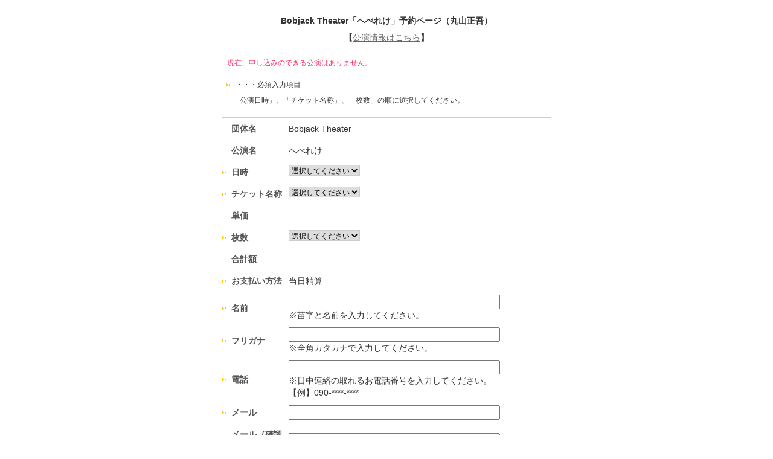

--- FILE ---
content_type: text/html; charset=UTF-8
request_url: https://ticket.corich.jp/apply/65682/103/
body_size: 14127
content:
<!DOCTYPE HTML PUBLIC "-//W3C//DTD HTML 4.01 Transitional//EN"
"http://www.w3.org/TR/html4/loose.dtd">
<html>
<head>
<meta http-equiv="Content-Type" content="text/html; charset=UTF-8">
<title>Bobjack Theater「へべれけ」予約ページ（丸山正吾） | 演劇、ミュージカル等のクチコミ・チケット情報ポータル★CoRich 舞台芸術！</title>
<meta http-equiv="Content-Type" content="text/html; charset=utf-8">
<meta name="keywords" content="演劇,チケット,ミュージカル,口コミ,評判,舞台,オーディション">
<meta name="description" content="今観られるお薦めの演劇,ミュージカル等が分かる舞台芸術のクチコミ・チケット情報ポータルサイト。公演・劇団・劇場情報やオーディション・チケットプレゼントなど演劇・舞台芸術情報が満載！">
<meta property="og:title" content="へべれけ | 演劇･ミュージカル等のクチコミ＆チケット予約★CoRich舞台芸術！" />
<meta property="og:type" content="website" />
<meta property="og:url" content="https://ticket.corich.jp/apply/65682/103/" />
<meta property="og:image" content="https://stage-image.corich.jp/img_stage/l/521/stage52135_1.jpg" />
<meta property="og:site_name" content="CoRich舞台芸術！" />
<meta property="og:description" content="Bobjack Theaterの公演「へべれけ」のチケット予約。今観られるお薦めの演劇,ミュージカル等が分かる舞台芸術のクチコミ・チケット情報ポータルサイト。公演・劇団・劇場情報やオーディション・チケットプレゼントなど演劇・舞台芸術情報が満載！" />
<meta http-equiv="content-style-type" content="text/css" />
<meta http-equiv="content-script-type" content="text/javascript" />

<link rel="apple-touch-icon" sizes="57x57" href="https://stage.corich.jp/favicon/apple-touch-icon-57x57.png"/>
<link rel="apple-touch-icon" sizes="60x60" href="https://stage.corich.jp/favicon/apple-touch-icon-60x60.png"/>
<link rel="apple-touch-icon" sizes="72x72" href="https://stage.corich.jp/favicon/apple-touch-icon-72x72.png"/>
<link rel="apple-touch-icon" sizes="76x76" href="https://stage.corich.jp/favicon/apple-touch-icon-76x76.png"/>
<link rel="apple-touch-icon" sizes="114x114" href="https://stage.corich.jp/favicon/apple-touch-icon-114x114.png"/>
<link rel="apple-touch-icon" sizes="120x120" href="https://stage.corich.jp/favicon/apple-touch-icon-120x120.png"/>
<link rel="apple-touch-icon" sizes="144x144" href="https://stage.corich.jp/favicon/apple-touch-icon-144x144.png"/>
<link rel="apple-touch-icon" sizes="152x152" href="https://stage.corich.jp/favicon/apple-touch-icon-152x152.png"/>
<link rel="apple-touch-icon" sizes="180x180" href="https://stage.corich.jp/favicon/apple-touch-icon-180x180.png"/>
<link rel="icon" type="image/png" href="https://stage.corich.jp/favicon/favicon-32x32.png" sizes="32x32"/>
<link rel="icon" type="image/png" href="https://stage.corich.jp/favicon/favicon-194x194.png" sizes="194x194"/>
<link rel="icon" type="image/png" href="https://stage.corich.jp/favicon/favicon-96x96.png" sizes="96x96"/>
<link rel="icon" type="image/png" href="https://stage.corich.jp/favicon/android-chrome-192x192.png" sizes="192x192"/>
<link rel="icon" type="image/png" href="https://stage.corich.jp/favicon/favicon-16x16.png" sizes="16x16"/>
<link rel="manifest" href="https://stage.corich.jp/favicon/manifest.json"/>
<link rel="mask-icon" href="https://stage.corich.jp/favicon/safari-pinned-tab.svg" color="#5bbad5"/>
<link rel="shortcut icon" href="https://stage.corich.jp/favicon/favicon.ico"/>
<meta name="msapplication-TileColor" content="#603cba"/>
<meta name="msapplication-TileImage" content="https://stage.corich.jp/favicon/mstile-144x144.png"/>
<meta name="msapplication-config" content="https://stage.corich.jp/favicon/browserconfig.xml"/>
<meta name="theme-color" content="#ffffff"/>

<!-- ▼Bootstrap -->
<link href="https://ticket.corich.jp/stage/css/bootstrap.css" rel="stylesheet">

<!-- HTML5 shim and Respond.js for IE8 support of HTML5 elements and media queries -->
<!-- WARNING: Respond.js doesn't work if you view the page via file:// -->
<!--[if lt IE 9]>
  <script src="//oss.maxcdn.com/html5shiv/3.7.2/html5shiv.min.js"></script>
  <script src="//oss.maxcdn.com/respond/1.4.2/respond.min.js"></script>
<![endif]-->
<!-- ▲Bootstrap -->

<script src="/stage/js/jquery.js"></script>
<script src="/stage/js/bootstrap.min.js"></script>
<script src="https://stage.corich.jp/js/bootstrap.offcanvas.js"></script>
<script src="/stage/js/jquery-ui-1.12.1/jquery-ui.min.js"></script>
<script src="/stage/js/func.js"></script>
<script src="/stage/js/3afbdbd94b.js"></script>

<!-- ▼Design -->
<link href="https://stage.corich.jp/css/normalize.css" rel="stylesheet">
<link href="https://stage.corich.jp/css/my-bootstrap.css" rel="stylesheet">
<link href="https://stage.corich.jp/css/bootstrap.offcanvas.min.css" rel="stylesheet">
<link href="https://stage.corich.jp/css/style.css" rel="stylesheet">
<link href="https://stage.corich.jp/css/pc.css" rel="stylesheet">
<link href="https://stage.corich.jp/css/sp.css" rel="stylesheet">
<link href="/stage/js/jquery-ui-1.12.1/jquery-ui.min.css" rel="stylesheet">
<!-- ▲Design -->

<script async src="//pagead2.googlesyndication.com/pagead/js/adsbygoogle.js"></script>

<script type="text/javascript">
var gaJsHost = (("https:" == document.location.protocol) ? "https://ssl." : "http://www.");
document.write(unescape("%3Cscript src='" + gaJsHost + "google-analytics.com/ga.js' type='text/javascript'%3E%3C/script%3E"));
</script>
<script type="text/javascript">
var pageTracker = _gat._getTracker("UA-52422-7");
pageTracker._initData();
pageTracker._trackPageview();
</script>


<link href="https://ticket.corich.jp/stage/css/import.css" rel="stylesheet" type="text/css" media="all">
<link href="https://ticket.corich.jp/stage/css/corich.css" rel="stylesheet" type="text/css" media="all">
<link href="https://ticket.corich.jp/stage/css/stage.css" rel="stylesheet" type="text/css" media="all">
<link href="https://ticket.corich.jp/stage/css/ticket_user.css" rel="stylesheet" type="text/css" media="all">

<script type="text/javascript" src="https://ticket.corich.jp/stage/js/jquery.js"></script>
<script type="text/javascript" src="https://ticket.corich.jp/stage/js/apply.js?1769861831"></script>
<script type="text/javascript" src="https://ticket.corich.jp/stage/js/func.js?1769861831"></script>

<style>
html,
body,
#main{
	background:#FFFFFF;/* 背景色*/
	color:#; 	/* 文字色*/	}
.divError{
	border:1px solid #FFFFFF;}
.tableNew th,
.tableNew th.cellRequired,
div .topBar h2{color:#}
input,
select,
textarea{
  color: #000;
}
</style>

</head>

<body id="pageTSapply">
<div id="all">

<!--=========　▼ロゴ　=========-->
<div id="header">
<div class="groupHeader"></div>
Bobjack Theater「へべれけ」予約ページ（丸山正吾）<br />
【<a href="https://stage.corich.jp/stage_detail.php?stage_id=65682" target="_blank">公演情報はこちら</a>】
</div>
<!--=========　▲ロゴ　=========-->


<div id="wrapper">
<!--===================　▼メインコンテンツ ===================-->
<div id="main">

<form name="formMain" action="/apply/65682/103/" method="post">
<input type="hidden" name="mode" value="add">
<input type="hidden" name="apply_no" id="apply_no" value="">
<input type="hidden" name="sid" value="65682">
<input type="hidden" name="aid" value="103">
<input type="hidden" name="stage_id" id="stage_id" value="65682">
<input type="hidden" name="actor" value="11">
<input type="hidden" name="auth" id="auth" value="0">

<!--
<div class="topBar">
<h2>予約申込</h2>
</div>
-->


<div class="divError">現在、申し込みのできる公演はありません。<br>
</div>
<div class="divAlert">・・・必須入力項目</div>
<p class="pageMemo">　「公演日時」、「チケット名称」、「枚数」の順に選択してください。</p>

<table class="tableNew tableGTStage">
<tr>
<th>団体名</th>
<td>Bobjack Theater</td>
</tr>
<tr>
<th>公演名</th>
<td>へべれけ</td>
</tr>

<tr>
<th class="cellRequired">日時</th>
<td>
<select name="stage_detail_num" id="stage_detail_num">
<option value="">選択してください</option>
</select>
</td>
</tr>

<tr>
<th class="cellRequired">チケット名称</th>
<td id="ticket_type_list">
<select name="ticket_num" id="ticket_num">
<option value="">選択してください</option>
</select>
</td>
</tr>

<tr>
<th>単価</th>
<td id="ticket_price">&nbsp;</td>
</tr>

<tr>
<th class="cellRequired">枚数</th>
<td id="ticket_mai_list">
<select name="ticket_mai" id="ticket_mai">
<option value="">選択してください</option>
</select>
</td>
</tr>

<tr>
<th>合計額</th>
<td id="pay_price">&nbsp;</td>
</tr>

<tr>
<th class="cellRequired">お支払い方法</th>
<td id="pay_type_list">
<input type="hidden" name="pay_type" value="2">当日精算
</td>
</tr>

<tr>
<th class="cellRequired">名前</th>
<td><input type="text" name="name" value="" class="IME_ON"><br>
<span>※苗字と名前を入力してください。</span></td>
</tr>

<tr>
<th class="cellRequired">フリガナ</th>
<td><input type="text" name="name_kana" value="" class="IME_ON"><br>
<span>※全角カタカナで入力してください。</span></td>
</tr>

<tr>
<th  class="cellRequired">電話</th>
<td><input type="text" name="tel" value="" class="IME_OFF"><br>
<span>※日中連絡の取れるお電話番号を入力してください。<br>【例】090-****-****</span></td>
</tr>

<tr>
<th class="cellRequired">メール</th>
<td><input type="text" name="mail" value="" class="IME_OFF"></td>
</tr>

<tr>
<th class="cellRequired">メール（確認用）</th>
<td><input type="text" name="mail_confirm" value="" class="IME_OFF"></td>
</tr>

<tr>
<th>郵便番号</th>
<td><input type="text" name="post_code" value="" maxlength="7" class="input07 IME_OFF">【例】1500001</td>
</tr>

<tr>
<th>都道府県</th>
<td>
<select name="prefecture">
<option value="">選択してください</option>
<option value="北海道">北海道</option>
<option value="青森県">青森県</option>
<option value="岩手県">岩手県</option>
<option value="宮城県">宮城県</option>
<option value="秋田県">秋田県</option>
<option value="山形県">山形県</option>
<option value="福島県">福島県</option>
<option value="茨城県">茨城県</option>
<option value="栃木県">栃木県</option>
<option value="群馬県">群馬県</option>
<option value="埼玉県">埼玉県</option>
<option value="千葉県">千葉県</option>
<option value="東京都">東京都</option>
<option value="神奈川県">神奈川県</option>
<option value="新潟県">新潟県</option>
<option value="山梨県">山梨県</option>
<option value="長野県">長野県</option>
<option value="富山県">富山県</option>
<option value="石川県">石川県</option>
<option value="福井県">福井県</option>
<option value="岐阜県">岐阜県</option>
<option value="静岡県">静岡県</option>
<option value="愛知県">愛知県</option>
<option value="三重県">三重県</option>
<option value="滋賀県">滋賀県</option>
<option value="京都府">京都府</option>
<option value="大阪府">大阪府</option>
<option value="兵庫県">兵庫県</option>
<option value="奈良県">奈良県</option>
<option value="和歌山県">和歌山県</option>
<option value="鳥取県">鳥取県</option>
<option value="島根県">島根県</option>
<option value="岡山県">岡山県</option>
<option value="広島県">広島県</option>
<option value="山口県">山口県</option>
<option value="徳島県">徳島県</option>
<option value="香川県">香川県</option>
<option value="愛媛県">愛媛県</option>
<option value="高知県">高知県</option>
<option value="福岡県">福岡県</option>
<option value="佐賀県">佐賀県</option>
<option value="長崎県">長崎県</option>
<option value="熊本県">熊本県</option>
<option value="大分県">大分県</option>
<option value="宮崎県">宮崎県</option>
<option value="鹿児島県">鹿児島県</option>
<option value="沖縄県">沖縄県</option>
</select>
</td>
</tr>

<tr>
<th>住所</th>
<td><input type="text" name="address" value=""><br>
※建物名・部屋番号を省略せずにご記入ください</td>
</tr>

<tr>
<th>DM送付</th>
<td>
<label><input type="radio" name="dm_flg" value="1" class="radio">希望する</label>
<label><input type="radio" name="dm_flg" value="0" class="radio" checked="checked">希望しない</label>
</td>
</tr>

<tr>
<th>備考</th>
<td><textarea name="remarks"></textarea></td>
</tr>

</table>


<div class="divBtn">
<input type="button" name="submitBtn" value="予約内容を確認する" class="btnNormalLarge2" onClick="submitClick(this.form, 'confirm');">
</div>

</form>

<input type="hidden" id="ticket_limit" name="ticket_limit" value="5">
<input type="hidden" id="ticket_data" name="ticket_data" value="[]">
<input type="hidden" id="ticket_price_data" name="ticket_price_data" value="[{&quot;1&quot;:&quot;3000&quot;,&quot;2&quot;:&quot;0&quot;,&quot;3&quot;:&quot;3300&quot;},{&quot;1&quot;:&quot;2700&quot;,&quot;2&quot;:&quot;0&quot;,&quot;3&quot;:&quot;2700&quot;},{&quot;1&quot;:&quot;2700&quot;,&quot;2&quot;:&quot;0&quot;,&quot;3&quot;:&quot;2700&quot;},{&quot;1&quot;:&quot;2700&quot;,&quot;2&quot;:&quot;0&quot;,&quot;3&quot;:&quot;2700&quot;},{&quot;1&quot;:&quot;3000&quot;,&quot;2&quot;:&quot;0&quot;,&quot;3&quot;:&quot;3300&quot;},{&quot;1&quot;:&quot;3000&quot;,&quot;2&quot;:&quot;0&quot;,&quot;3&quot;:&quot;3300&quot;},{&quot;1&quot;:&quot;3000&quot;,&quot;2&quot;:&quot;0&quot;,&quot;3&quot;:&quot;3300&quot;},{&quot;1&quot;:&quot;3000&quot;,&quot;2&quot;:&quot;0&quot;,&quot;3&quot;:&quot;3300&quot;}]">

</div>
<!--===================　▲メインコンテンツ ===================-->
</div>
<!--===================　▼フッター　===================-->
<div id="footer">
<p class="powered">Powered by<a href="http://ticket.corich.jp/stage/" target="_blank">CoRichチケット！</a></p>
</div>
<!--===================　▲フッター　===================-->

</div>
</body>
</html>
